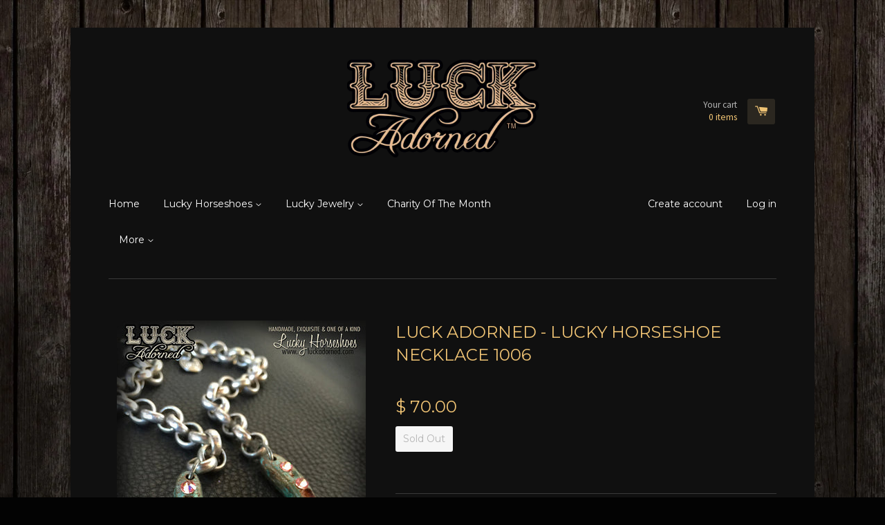

--- FILE ---
content_type: text/css
request_url: https://luckadorned.com/cdn/shop/t/2/assets/timber.scss.css?v=60713960838921180891699588846
body_size: 9460
content:
@font-face{font-family:icons;src:url(//luck-adorned.myshopify.com/cdn/shop/t/2/assets/icons.eot?v=175516932315942694621417257857);src:url(//luck-adorned.myshopify.com/cdn/shop/t/2/assets/icons.eot?v=175516932315942694621417257857#iefix) format("embedded-opentype"),url(//luck-adorned.myshopify.com/cdn/shop/t/2/assets/icons.woff?v=7196461740571090411417257858) format("woff"),url(//luck-adorned.myshopify.com/cdn/shop/t/2/assets/icons.ttf?v=53584307386787216841417257857) format("truetype"),url(//luck-adorned.myshopify.com/cdn/shop/t/2/assets/icons.svg?v=61922965838390795081417257857#timber-icons) format("svg");font-weight:400;font-style:normal}.clearfix{*zoom: 1}.clearfix:after{content:"";display:table;clear:both}*,input,:before,:after{-webkit-box-sizing:border-box;-moz-box-sizing:border-box;box-sizing:border-box}article,aside,details,figcaption,figure,footer,header,hgroup,main,nav,section,summary{display:block}audio,canvas,progress,video{display:inline-block;vertical-align:baseline}input[type=number]::-webkit-inner-spin-button,input[type=number]::-webkit-outer-spin-button{height:auto}input[type=search]::-webkit-search-cancel-button,input[type=search]::-webkit-search-decoration{-webkit-appearance:none}.grid,.grid--rev,.grid--full,.grid-uniform{*zoom: 1}.grid:after,.grid--rev:after,.grid--full:after,.grid-uniform:after{content:"";display:table;clear:both}.grid-item.clear{clear:both}.grid,.grid--rev,.grid--full,.grid-uniform{list-style:none;padding:0;margin:0 0 0 -30px}.grid-item{float:left;min-height:1px;padding-left:30px;vertical-align:top;width:100%;-webkit-box-sizing:border-box;-moz-box-sizing:border-box;box-sizing:border-box}.grid--rev{direction:rtl;text-align:left}.grid--rev>.grid-item{direction:ltr;text-align:left;float:right}.grid--full{margin-left:0}.grid--full>.grid-item{padding-left:0}.one-whole{width:100%}.one-half,.two-quarters,.three-sixths,.four-eighths,.five-tenths,.six-twelfths{width:50%}.one-third,.two-sixths,.four-twelfths{width:33.333%}.two-thirds,.four-sixths,.eight-twelfths{width:66.666%}.one-quarter,.two-eighths,.three-twelfths{width:25%}.three-quarters,.six-eighths,.nine-twelfths{width:75%}.one-fifth,.two-tenths{width:20%}.two-fifths,.four-tenths{width:40%}.three-fifths,.six-tenths{width:60%}.four-fifths,.eight-tenths{width:80%}.one-sixth,.two-twelfths{width:16.666%}.five-sixths,.ten-twelfths{width:83.333%}.one-eighth{width:12.5%}.three-eighths{width:37.5%}.five-eighths{width:62.5%}.seven-eighths{width:87.5%}.one-tenth{width:10%}.three-tenths{width:30%}.seven-tenths{width:70%}.nine-tenths{width:90%}.one-twelfth{width:8.333%}.five-twelfths{width:41.666%}.seven-twelfths{width:58.333%}.eleven-twelfths{width:91.666%}.show{display:block!important}.hide{display:none!important}.text-left{text-align:left!important}.text-right{text-align:right!important}.text-center{text-align:center!important}.left{float:left!important}.right{float:right!important}@media only screen and (max-width: 480px){.small--one-whole{width:100%}.small--one-half,.small--two-quarters,.small--three-sixths,.small--four-eighths,.small--five-tenths,.small--six-twelfths{width:50%}.small--one-third,.small--two-sixths,.small--four-twelfths{width:33.333%}.small--two-thirds,.small--four-sixths,.small--eight-twelfths{width:66.666%}.small--one-quarter,.small--two-eighths,.small--three-twelfths{width:25%}.small--three-quarters,.small--six-eighths,.small--nine-twelfths{width:75%}.small--one-fifth,.small--two-tenths{width:20%}.small--two-fifths,.small--four-tenths{width:40%}.small--three-fifths,.small--six-tenths{width:60%}.small--four-fifths,.small--eight-tenths{width:80%}.small--one-sixth,.small--two-twelfths{width:16.666%}.small--five-sixths,.small--ten-twelfths{width:83.333%}.small--one-eighth{width:12.5%}.small--three-eighths{width:37.5%}.small--five-eighths{width:62.5%}.small--seven-eighths{width:87.5%}.small--one-tenth{width:10%}.small--three-tenths{width:30%}.small--seven-tenths{width:70%}.small--nine-tenths{width:90%}.small--one-twelfth{width:8.333%}.small--five-twelfths{width:41.666%}.small--seven-twelfths{width:58.333%}.small--eleven-twelfths{width:91.666%}.small--show{display:block!important}.small--hide{display:none!important}.small--text-left{text-align:left!important}.small--text-right{text-align:right!important}.small--text-center{text-align:center!important}.small--left{float:left!important}.small--right{float:right!important}.grid-uniform .small--one-half:nth-child(odd),.grid-uniform .small--two-quarters:nth-child(odd),.grid-uniform .small--three-sixths:nth-child(odd),.grid-uniform .small--four-eighths:nth-child(odd),.grid-uniform .small--five-tenths:nth-child(odd),.grid-uniform .small--six-twelfths:nth-child(odd),.grid-uniform .small--one-third:nth-child(3n+1),.grid-uniform .small--two-sixths:nth-child(3n+1),.grid-uniform .small--four-twelfths:nth-child(3n+1),.grid-uniform .small--one-quarter:nth-child(4n+1),.grid-uniform .small--two-eighths:nth-child(4n+1),.grid-uniform .small--three-twelfths:nth-child(4n+1),.grid-uniform .small--one-fifth:nth-child(5n+1),.grid-uniform .small--two-tenths:nth-child(5n+1),.grid-uniform .small--one-sixth:nth-child(6n+1),.grid-uniform .small--two-twelfths:nth-child(6n+1),.grid-uniform .small--one-twelfth:nth-child(12n+1){clear:both}}@media only screen and (min-width: 481px) and (max-width: 768px){.medium--one-whole{width:100%}.medium--one-half,.medium--two-quarters,.medium--three-sixths,.medium--four-eighths,.medium--five-tenths,.medium--six-twelfths{width:50%}.medium--one-third,.medium--two-sixths,.medium--four-twelfths{width:33.333%}.medium--two-thirds,.medium--four-sixths,.medium--eight-twelfths{width:66.666%}.medium--one-quarter,.medium--two-eighths,.medium--three-twelfths{width:25%}.medium--three-quarters,.medium--six-eighths,.medium--nine-twelfths{width:75%}.medium--one-fifth,.medium--two-tenths{width:20%}.medium--two-fifths,.medium--four-tenths{width:40%}.medium--three-fifths,.medium--six-tenths{width:60%}.medium--four-fifths,.medium--eight-tenths{width:80%}.medium--one-sixth,.medium--two-twelfths{width:16.666%}.medium--five-sixths,.medium--ten-twelfths{width:83.333%}.medium--one-eighth{width:12.5%}.medium--three-eighths{width:37.5%}.medium--five-eighths{width:62.5%}.medium--seven-eighths{width:87.5%}.medium--one-tenth{width:10%}.medium--three-tenths{width:30%}.medium--seven-tenths{width:70%}.medium--nine-tenths{width:90%}.medium--one-twelfth{width:8.333%}.medium--five-twelfths{width:41.666%}.medium--seven-twelfths{width:58.333%}.medium--eleven-twelfths{width:91.666%}.medium--show{display:block!important}.medium--hide{display:none!important}.medium--text-left{text-align:left!important}.medium--text-right{text-align:right!important}.medium--text-center{text-align:center!important}.medium--left{float:left!important}.medium--right{float:right!important}.grid-uniform .medium--one-half:nth-child(odd),.grid-uniform .medium--two-quarters:nth-child(odd),.grid-uniform .medium--three-sixths:nth-child(odd),.grid-uniform .medium--four-eighths:nth-child(odd),.grid-uniform .medium--five-tenths:nth-child(odd),.grid-uniform .medium--six-twelfths:nth-child(odd),.grid-uniform .medium--one-third:nth-child(3n+1),.grid-uniform .medium--two-sixths:nth-child(3n+1),.grid-uniform .medium--four-twelfths:nth-child(3n+1),.grid-uniform .medium--one-quarter:nth-child(4n+1),.grid-uniform .medium--two-eighths:nth-child(4n+1),.grid-uniform .medium--three-twelfths:nth-child(4n+1),.grid-uniform .medium--one-fifth:nth-child(5n+1),.grid-uniform .medium--two-tenths:nth-child(5n+1),.grid-uniform .medium--one-sixth:nth-child(6n+1),.grid-uniform .medium--two-twelfths:nth-child(6n+1),.grid-uniform .medium--one-twelfth:nth-child(12n+1){clear:both}}@media only screen and (max-width: 768px){.medium-down--one-whole{width:100%}.medium-down--one-half,.medium-down--two-quarters,.medium-down--three-sixths,.medium-down--four-eighths,.medium-down--five-tenths,.medium-down--six-twelfths{width:50%}.medium-down--one-third,.medium-down--two-sixths,.medium-down--four-twelfths{width:33.333%}.medium-down--two-thirds,.medium-down--four-sixths,.medium-down--eight-twelfths{width:66.666%}.medium-down--one-quarter,.medium-down--two-eighths,.medium-down--three-twelfths{width:25%}.medium-down--three-quarters,.medium-down--six-eighths,.medium-down--nine-twelfths{width:75%}.medium-down--one-fifth,.medium-down--two-tenths{width:20%}.medium-down--two-fifths,.medium-down--four-tenths{width:40%}.medium-down--three-fifths,.medium-down--six-tenths{width:60%}.medium-down--four-fifths,.medium-down--eight-tenths{width:80%}.medium-down--one-sixth,.medium-down--two-twelfths{width:16.666%}.medium-down--five-sixths,.medium-down--ten-twelfths{width:83.333%}.medium-down--one-eighth{width:12.5%}.medium-down--three-eighths{width:37.5%}.medium-down--five-eighths{width:62.5%}.medium-down--seven-eighths{width:87.5%}.medium-down--one-tenth{width:10%}.medium-down--three-tenths{width:30%}.medium-down--seven-tenths{width:70%}.medium-down--nine-tenths{width:90%}.medium-down--one-twelfth{width:8.333%}.medium-down--five-twelfths{width:41.666%}.medium-down--seven-twelfths{width:58.333%}.medium-down--eleven-twelfths{width:91.666%}.medium-down--show{display:block!important}.medium-down--hide{display:none!important}.medium-down--text-left{text-align:left!important}.medium-down--text-right{text-align:right!important}.medium-down--text-center{text-align:center!important}.medium-down--left{float:left!important}.medium-down--right{float:right!important}.grid-uniform .medium-down--one-half:nth-child(odd),.grid-uniform .medium-down--two-quarters:nth-child(odd),.grid-uniform .medium-down--three-sixths:nth-child(odd),.grid-uniform .medium-down--four-eighths:nth-child(odd),.grid-uniform .medium-down--five-tenths:nth-child(odd),.grid-uniform .medium-down--six-twelfths:nth-child(odd),.grid-uniform .medium-down--one-third:nth-child(3n+1),.grid-uniform .medium-down--two-sixths:nth-child(3n+1),.grid-uniform .medium-down--four-twelfths:nth-child(3n+1),.grid-uniform .medium-down--one-quarter:nth-child(4n+1),.grid-uniform .medium-down--two-eighths:nth-child(4n+1),.grid-uniform .medium-down--three-twelfths:nth-child(4n+1),.grid-uniform .medium-down--one-fifth:nth-child(5n+1),.grid-uniform .medium-down--two-tenths:nth-child(5n+1),.grid-uniform .medium-down--one-sixth:nth-child(6n+1),.grid-uniform .medium-down--two-twelfths:nth-child(6n+1),.grid-uniform .medium-down--one-twelfth:nth-child(12n+1){clear:both}}@media only screen and (min-width: 769px){.large--one-whole{width:100%}.large--one-half,.large--two-quarters,.large--three-sixths,.large--four-eighths,.large--five-tenths,.large--six-twelfths{width:50%}.large--one-third,.large--two-sixths,.large--four-twelfths{width:33.333%}.large--two-thirds,.large--four-sixths,.large--eight-twelfths{width:66.666%}.large--one-quarter,.large--two-eighths,.large--three-twelfths{width:25%}.large--three-quarters,.large--six-eighths,.large--nine-twelfths{width:75%}.large--one-fifth,.large--two-tenths{width:20%}.large--two-fifths,.large--four-tenths{width:40%}.large--three-fifths,.large--six-tenths{width:60%}.large--four-fifths,.large--eight-tenths{width:80%}.large--one-sixth,.large--two-twelfths{width:16.666%}.large--five-sixths,.large--ten-twelfths{width:83.333%}.large--one-eighth{width:12.5%}.large--three-eighths{width:37.5%}.large--five-eighths{width:62.5%}.large--seven-eighths{width:87.5%}.large--one-tenth{width:10%}.large--three-tenths{width:30%}.large--seven-tenths{width:70%}.large--nine-tenths{width:90%}.large--one-twelfth{width:8.333%}.large--five-twelfths{width:41.666%}.large--seven-twelfths{width:58.333%}.large--eleven-twelfths{width:91.666%}.large--show{display:block!important}.large--hide{display:none!important}.large--text-left{text-align:left!important}.large--text-right{text-align:right!important}.large--text-center{text-align:center!important}.large--left{float:left!important}.large--right{float:right!important}.grid-uniform .large--one-half:nth-child(odd),.grid-uniform .large--two-quarters:nth-child(odd),.grid-uniform .large--three-sixths:nth-child(odd),.grid-uniform .large--four-eighths:nth-child(odd),.grid-uniform .large--five-tenths:nth-child(odd),.grid-uniform .large--six-twelfths:nth-child(odd),.grid-uniform .large--one-third:nth-child(3n+1),.grid-uniform .large--two-sixths:nth-child(3n+1),.grid-uniform .large--four-twelfths:nth-child(3n+1),.grid-uniform .large--one-quarter:nth-child(4n+1),.grid-uniform .large--two-eighths:nth-child(4n+1),.grid-uniform .large--three-twelfths:nth-child(4n+1),.grid-uniform .large--one-fifth:nth-child(5n+1),.grid-uniform .large--two-tenths:nth-child(5n+1),.grid-uniform .large--one-sixth:nth-child(6n+1),.grid-uniform .large--two-twelfths:nth-child(6n+1),.grid-uniform .large--one-twelfth:nth-child(12n+1){clear:both}}[class*=push--]{position:relative}.push--one-whole{left:100%}.push--one-half,.push--two-quarters,.push--three-sixths,.push--four-eighths,.push--five-tenths,.push--six-twelfths{left:50%}.push--one-third,.push--two-sixths,.push--four-twelfths{left:33.333%}.push--two-thirds,.push--four-sixths,.push--eight-twelfths{left:66.666%}.push--one-quarter,.push--two-eighths,.push--three-twelfths{left:25%}.push--three-quarters,.push--six-eighths,.push--nine-twelfths{left:75%}.push--one-fifth,.push--two-tenths{left:20%}.push--two-fifths,.push--four-tenths{left:40%}.push--three-fifths,.push--six-tenths{left:60%}.push--four-fifths,.push--eight-tenths{left:80%}.push--one-sixth,.push--two-twelfths{left:16.666%}.push--five-sixths,.push--ten-twelfths{left:83.333%}.push--one-eighth{left:12.5%}.push--three-eighths{left:37.5%}.push--five-eighths{left:62.5%}.push--seven-eighths{left:87.5%}.push--one-tenth{left:10%}.push--three-tenths{left:30%}.push--seven-tenths{left:70%}.push--nine-tenths{left:90%}.push--one-twelfth{left:8.333%}.push--five-twelfths{left:41.666%}.push--seven-twelfths{left:58.333%}.push--eleven-twelfths{left:91.666%}@media only screen and (min-width: 481px) and (max-width: 768px){.push--medium--one-whole{left:100%}.push--medium--one-half,.push--medium--two-quarters,.push--medium--three-sixths,.push--medium--four-eighths,.push--medium--five-tenths,.push--medium--six-twelfths{left:50%}.push--medium--one-third,.push--medium--two-sixths,.push--medium--four-twelfths{left:33.333%}.push--medium--two-thirds,.push--medium--four-sixths,.push--medium--eight-twelfths{left:66.666%}.push--medium--one-quarter,.push--medium--two-eighths,.push--medium--three-twelfths{left:25%}.push--medium--three-quarters,.push--medium--six-eighths,.push--medium--nine-twelfths{left:75%}.push--medium--one-fifth,.push--medium--two-tenths{left:20%}.push--medium--two-fifths,.push--medium--four-tenths{left:40%}.push--medium--three-fifths,.push--medium--six-tenths{left:60%}.push--medium--four-fifths,.push--medium--eight-tenths{left:80%}.push--medium--one-sixth,.push--medium--two-twelfths{left:16.666%}.push--medium--five-sixths,.push--medium--ten-twelfths{left:83.333%}.push--medium--one-eighth{left:12.5%}.push--medium--three-eighths{left:37.5%}.push--medium--five-eighths{left:62.5%}.push--medium--seven-eighths{left:87.5%}.push--medium--one-tenth{left:10%}.push--medium--three-tenths{left:30%}.push--medium--seven-tenths{left:70%}.push--medium--nine-tenths{left:90%}.push--medium--one-twelfth{left:8.333%}.push--medium--five-twelfths{left:41.666%}.push--medium--seven-twelfths{left:58.333%}.push--medium--eleven-twelfths{left:91.666%}}@media only screen and (max-width: 768px){.push--medium-down--one-whole{left:100%}.push--medium-down--one-half,.push--medium-down--two-quarters,.push--medium-down--three-sixths,.push--medium-down--four-eighths,.push--medium-down--five-tenths,.push--medium-down--six-twelfths{left:50%}.push--medium-down--one-third,.push--medium-down--two-sixths,.push--medium-down--four-twelfths{left:33.333%}.push--medium-down--two-thirds,.push--medium-down--four-sixths,.push--medium-down--eight-twelfths{left:66.666%}.push--medium-down--one-quarter,.push--medium-down--two-eighths,.push--medium-down--three-twelfths{left:25%}.push--medium-down--three-quarters,.push--medium-down--six-eighths,.push--medium-down--nine-twelfths{left:75%}.push--medium-down--one-fifth,.push--medium-down--two-tenths{left:20%}.push--medium-down--two-fifths,.push--medium-down--four-tenths{left:40%}.push--medium-down--three-fifths,.push--medium-down--six-tenths{left:60%}.push--medium-down--four-fifths,.push--medium-down--eight-tenths{left:80%}.push--medium-down--one-sixth,.push--medium-down--two-twelfths{left:16.666%}.push--medium-down--five-sixths,.push--medium-down--ten-twelfths{left:83.333%}.push--medium-down--one-eighth{left:12.5%}.push--medium-down--three-eighths{left:37.5%}.push--medium-down--five-eighths{left:62.5%}.push--medium-down--seven-eighths{left:87.5%}.push--medium-down--one-tenth{left:10%}.push--medium-down--three-tenths{left:30%}.push--medium-down--seven-tenths{left:70%}.push--medium-down--nine-tenths{left:90%}.push--medium-down--one-twelfth{left:8.333%}.push--medium-down--five-twelfths{left:41.666%}.push--medium-down--seven-twelfths{left:58.333%}.push--medium-down--eleven-twelfths{left:91.666%}}@media only screen and (min-width: 769px){.push--large--one-whole{left:100%}.push--large--one-half,.push--large--two-quarters,.push--large--three-sixths,.push--large--four-eighths,.push--large--five-tenths,.push--large--six-twelfths{left:50%}.push--large--one-third,.push--large--two-sixths,.push--large--four-twelfths{left:33.333%}.push--large--two-thirds,.push--large--four-sixths,.push--large--eight-twelfths{left:66.666%}.push--large--one-quarter,.push--large--two-eighths,.push--large--three-twelfths{left:25%}.push--large--three-quarters,.push--large--six-eighths,.push--large--nine-twelfths{left:75%}.push--large--one-fifth,.push--large--two-tenths{left:20%}.push--large--two-fifths,.push--large--four-tenths{left:40%}.push--large--three-fifths,.push--large--six-tenths{left:60%}.push--large--four-fifths,.push--large--eight-tenths{left:80%}.push--large--one-sixth,.push--large--two-twelfths{left:16.666%}.push--large--five-sixths,.push--large--ten-twelfths{left:83.333%}.push--large--one-eighth{left:12.5%}.push--large--three-eighths{left:37.5%}.push--large--five-eighths{left:62.5%}.push--large--seven-eighths{left:87.5%}.push--large--one-tenth{left:10%}.push--large--three-tenths{left:30%}.push--large--seven-tenths{left:70%}.push--large--nine-tenths{left:90%}.push--large--one-twelfth{left:8.333%}.push--large--five-twelfths{left:41.666%}.push--large--seven-twelfths{left:58.333%}.push--large--eleven-twelfths{left:91.666%}}html,body{padding:0;margin:0;background-color:#030303}body{background-image:url(//luck-adorned.myshopify.com/cdn/shop/t/2/assets/bg-oak.jpg?v=56455139402785644921417257857);background-repeat:no-repeat;background-position:center top;background-size:100% auto}.header-gap{height:40px}.wrapper{*zoom: 1;max-width:1076px;margin:0 auto;padding:0 25px}.wrapper:after{content:"";display:table;clear:both}@media screen and (min-width: 480px){.wrapper{padding:0 55px}}.main-content{display:block;margin-top:15px}.site-wrapper{background-color:#101010}.left{float:left}.right{float:right}.text-center{text-align:center}.text-right{text-align:right}.hidden{display:none}.display-table{display:table;table-layout:fixed;width:100%}.display-table-cell{display:table-cell;vertical-align:middle;float:none}@media screen and (min-width: 769px){.large--display-table{display:table;table-layout:fixed;width:100%}.large--display-table-cell{display:table-cell;vertical-align:middle;float:none}}body,input,textarea,button,select{font-size:16px;line-height:1.6;font-family:Source Sans Pro,HelveticaNeue,Helvetica Neue,sans-serif;color:#b3b3b3;font-weight:300;-webkit-font-smoothing:antialiased;-webkit-text-size-adjust:100%}input,textarea,button,select{font-size:14px}h1,.h1,h2,.h2,h3,.h3,h4,.h4,h5,.h5,h6,.h6{font-family:Montserrat,HelveticaNeue,Helvetica Neue,sans-serif;font-weight:400;margin:0 0 .5em;line-height:1.4;text-transform:uppercase}h1 a,.h1 a,h2 a,.h2 a,h3 a,.h3 a,h4 a,.h4 a,h5 a,.h5 a,h6 a,.h6 a{font-weight:inherit}h1,.h1{font-size:2em;color:#efc374}h2,.h2{font-size:1.5em;color:#efc374}h3,.h3{font-size:1em;color:#efc374}h4,.h4{font-size:1.125em;color:#fff}h5,.h5{font-size:1em;color:#fff}h6,.h6{font-size:.875em;color:#fff}p{margin:0 0 15px}p img{margin:0}em{font-style:italic}b,strong{font-weight:700}small{font-size:80%}sup,sub{position:relative;font-size:60%;vertical-align:baseline}sup{top:-.5em}sub{bottom:-.5em}.color-secondary{color:#fff}blockquote{font-size:1.125em;line-height:1.45;font-style:italic;margin:0 0 30px;padding:15px 30px;color:#efc374}blockquote p{margin-bottom:0}blockquote p+cite{margin-top:15px}blockquote cite{display:block;font-size:.75em}blockquote cite:before{content:"\2014  "}code,pre{background-color:#faf7f5;font-family:Consolas,monospace;font-size:1em;border:0 none;padding:0 2px;color:#51ab62}pre{overflow:auto;padding:.5em;margin:0 0 1em}hr{clear:both;border-top:solid #393939;border-width:1px 0 0;margin:30px 0;height:0}hr.hr--small{margin:15px 0}hr.hr--header{margin:15px 0 30px}.rte hr{margin:20px 0}hr.hr--clear{border-top-color:transparent}@media screen and (min-width: 769px){hr{margin:60px 0}hr.hr--small{margin:30px 0}hr.hr--header{margin:30px 0 60px}}.section-header{margin-bottom:30px}@media screen and (min-width: 769px){.section-header{margin-bottom:60px}}.section-header .form-horizontal{margin-top:30px}.breadcrumb+.section-header{margin-top:-15px}.search-bar__header .search-bar{max-width:350px;margin:0 auto}.search-bar__header .icon-search{width:18px}.section-header--title{margin-bottom:0}.section-header .search-bar{padding-top:30px;margin-bottom:60px}.section-header--description{color:#fff}@media screen and (min-width: 769px){.section-header{display:table;width:100%}.section-header--description{max-width:70%;margin:0 auto}.section-header--title+.section-header--description{padding-top:30px}.section-header--left{display:table-cell;vertical-align:middle;margin-bottom:0}.section-header--left h1,.section-header--left .h1,.section-header--left h2,.section-header--left .h2,.section-header--left h3,.section-header--left .h3,.section-header--left h4,.section-header--left .h4{margin-bottom:0}.section-header--right{display:table-cell;vertical-align:middle;text-align:right;width:325px}}@media screen and (min-width: 769px) and (max-width: 768px){.section-header--right{margin-bottom:30px}}@media screen and (max-width: 768px){.section-header--right{margin-top:-.4em}}.section-header--right .form-horizontal{display:inline-block;vertical-align:middle}@media screen and (min-width: 481px){.section-header--right label+select{margin-left:15px}}.rte{margin-bottom:15px}.rte h1,.rte .h1,.rte h2,.rte .h2,.rte h3,.rte .h3,.rte h4,.rte .h4,.rte h5,.rte .h5,.rte h6,.rte .h6{margin-top:2em}.rte h1:first-child,.rte .h1:first-child,.rte h2:first-child,.rte .h2:first-child,.rte h3:first-child,.rte .h3:first-child,.rte h4:first-child,.rte .h4:first-child,.rte h5:first-child,.rte .h5:first-child,.rte h6:first-child,.rte .h6:first-child{margin-top:0}.rte>div{margin-bottom:15px}.rte ul,.rte ol{margin-left:35px}.rte li{margin-bottom:.4em}a{color:#fff;text-decoration:none;background:transparent;-webkit-transition:color .1s ease-in-out;-moz-transition:color .1s ease-in-out;-ms-transition:color .1s ease-in-out;-o-transition:color .1s ease-in-out;transition:color .1s ease-in-out}a:hover,a:focus{color:#efc374}button{overflow:visible}button[disabled],html input[disabled]{cursor:default}.btn,.btn-secondary,.tag,.js--qty-adjuster,.ajaxifyCart--qty-adjuster,input.btn-secondary,input.tag,input.js--qty-adjuster,input.ajaxifyCart--qty-adjuster,input[type=submit]{display:inline-block;padding:8px 10px;margin:0;line-height:1.42;font-weight:700;text-decoration:none;text-align:center;vertical-align:middle;white-space:nowrap;cursor:pointer;border:1px solid transparent;-webkit-user-select:none;-moz-user-select:none;-ms-user-select:none;-o-user-select:none;user-select:none;-webkit-appearance:none;-moz-appearance:none;border-radius:3px;font-family:Montserrat,HelveticaNeue,Helvetica Neue,sans-serif;font-weight:400;font-size:14px;-webkit-transition:background-color .1s ease-in-out;-moz-transition:background-color .1s ease-in-out;-ms-transition:background-color .1s ease-in-out;-o-transition:background-color .1s ease-in-out;transition:background-color .1s ease-in-out;background-color:#b54e25;color:#fff}.btn.btn--small,.btn--small.btn-secondary,.btn--small.tag,.btn--small.js--qty-adjuster,.btn--small.ajaxifyCart--qty-adjuster,input.btn--small[type=submit]{padding:4px 5px;font-size:.75em}.btn.btn--full,.btn--full.btn-secondary,.btn--full.tag,.btn--full.js--qty-adjuster,.btn--full.ajaxifyCart--qty-adjuster,input.btn--full[type=submit]{width:100%}.btn:hover,.btn-secondary:hover,.tag:hover,.js--qty-adjuster:hover,.ajaxifyCart--qty-adjuster:hover,input[type=submit]:hover{background-color:#8b3c1c}.btn:active,.btn-secondary:active,.tag:active,.js--qty-adjuster:active,.ajaxifyCart--qty-adjuster:active,input[type=submit]:active,.btn:focus,.btn-secondary:focus,.tag:focus,.js--qty-adjuster:focus,.ajaxifyCart--qty-adjuster:focus,input[type=submit]:focus{background-color:#602a14}.btn[disabled],[disabled].btn-secondary,[disabled].tag,[disabled].js--qty-adjuster,[disabled].ajaxifyCart--qty-adjuster,input[disabled][type=submit],.btn.disabled,.disabled.btn-secondary,.disabled.tag,.disabled.js--qty-adjuster,.disabled.ajaxifyCart--qty-adjuster,input.disabled[type=submit]{cursor:default;color:#b6b6b6;background-color:#f6f6f6}.btn-secondary,.tag,.js--qty-adjuster,.ajaxifyCart--qty-adjuster,input.btn-secondary,input.tag,input.js--qty-adjuster,input.ajaxifyCart--qty-adjuster{background-color:#2b2720;color:#efc374}.btn-secondary:hover,.tag:hover,.js--qty-adjuster:hover,.ajaxifyCart--qty-adjuster:hover,input.btn-secondary:hover,input.tag:hover,input.js--qty-adjuster:hover,input.ajaxifyCart--qty-adjuster:hover{background-color:#0e0c0a}.btn-secondary:active,.tag:active,.js--qty-adjuster:active,.ajaxifyCart--qty-adjuster:active,.btn-secondary:focus,.tag:focus,.js--qty-adjuster:focus,.ajaxifyCart--qty-adjuster:focus,input.btn-secondary:active,input.tag:active,input.js--qty-adjuster:active,input.ajaxifyCart--qty-adjuster:active,input.btn-secondary:focus,input.tag:focus,input.js--qty-adjuster:focus,input.ajaxifyCart--qty-adjuster:focus{background-color:#000}.text-link{display:inline;border:0 none;background:none;padding:0;margin:0}ul,ol{margin:0 0 30px;padding:0}ul{list-style:none outside}ol{list-style:decimal}ul ul,ul ol,ol ol,ol ul{margin:4px 0 5px 20px}li{margin-bottom:.25em}ol,ul.square,ul.disc,.rte ul{margin-left:20px}ul.square{list-style:square outside}ul.disc,.rte ul{list-style:disc outside}ol.alpha{list-style:lower-alpha outside}.inline-list li{display:inline-block;margin-bottom:0}table{border-collapse:collapse;border-spacing:0;border:0 none;width:100%}table.full{width:100%;margin-bottom:1em}.table-wrap{max-width:100%;overflow:auto;-webkit-overflow-scrolling:touch}th{font-weight:700;font-size:.85em}th,td{text-align:left;padding:15px;border:0 none;border-bottom:1px solid #393939}.media,.media-flex{overflow:hidden;_overflow:visible;zoom:1}.media-img{float:left;margin-right:30px}.media-img-right{float:right;margin-left:30px}.media-img img,.media-img-right img{display:block}img{border:0 none}svg:not(:root){overflow:hidden}img.auto,.grid-item img,.grid-item iframe{max-width:100%}.video-wrapper{position:relative;overflow:hidden;max-width:100%;padding-bottom:56.25%;height:0;height:auto}.video-wrapper iframe{position:absolute;top:0;left:0;width:100%;height:100%}form{margin-bottom:30px}:-webkit-input-placeholder{color:#b3b3b3ad}::-webkit-input-placeholder{color:#b3b3b3ad}:-moz-placeholder{color:#b3b3b3ad}::-moz-placeholder{color:#b3b3b3ad}:-ms-input-placeholder{color:#b3b3b3ad}::-ms-input-placeholder{color:#b3b3b3ad}button,input[type=text],input[type=search],input[type=password],input[type=email],input[type=file],input[type=number],input[type=tel],input[type=submit],textarea{-webkit-appearance:none;-moz-appearance:none}input,textarea,select,fieldset{border-radius:3px;max-width:100%}input.input-full,textarea.input-full,select.input-full,fieldset.input-full{width:100%}input,select,textarea{padding:8px 10px;line-height:1.42}fieldset{border:1px solid #393939;padding:15px 0}legend{border:0;padding:0}optgroup{font-weight:700}input{display:inline-block;width:auto}button,input[type=submit]{cursor:pointer}input[type=text],input[type=search],input[type=password],input[type=email],input[type=file],input[type=number],input[type=tel],textarea,select{border:1px solid #393939;width:100%;max-width:100%;display:block;margin:0 0 1em;background-color:#101010}input[type=text]:focus,input[type=search]:focus,input[type=password]:focus,input[type=email]:focus,input[type=file]:focus,input[type=number]:focus,input[type=tel]:focus,textarea:focus,select:focus{border:1px solid #202020}input[type=text][disabled],input[type=text].disabled,input[type=search][disabled],input[type=search].disabled,input[type=password][disabled],input[type=password].disabled,input[type=email][disabled],input[type=email].disabled,input[type=file][disabled],input[type=file].disabled,input[type=number][disabled],input[type=number].disabled,input[type=tel][disabled],input[type=tel].disabled,textarea[disabled],textarea.disabled,select[disabled],select.disabled{cursor:default;background-color:#f6f6f6;border-color:#b6b6b6}textarea{min-height:100px}input[type=checkbox],input[type=radio]{display:inline;margin:0;padding:0}select{-webkit-appearance:none;-moz-appearance:none;appearance:none;background-position:right center;background-image:url(//luck-adorned.myshopify.com/cdn/shop/t/2/assets/ico-select.svg?v=111598293660447913251417257859);background-repeat:no-repeat;background-position:right 10px center;background-color:transparent;padding-right:28px;text-indent:.01px;text-overflow:"";cursor:pointer}.ie9 select,.lt-ie9 select{padding-right:10px;background-image:none}select::-ms-expand{display:none}label,legend{display:block;margin-bottom:4px;font-weight:400}label.inline,legend.inline{display:inline}.form-horizontal label.hidden-label,label.hidden-label,.form-horizontal legend.hidden-label,legend.hidden-label{height:0;width:0;margin-bottom:0;overflow:hidden}.ie9 .form-horizontal label.hidden-label,.lt-ie9 .form-horizontal label.hidden-label,.ie9 label.hidden-label,.lt-ie9 label.hidden-label,.ie9 .form-horizontal legend.hidden-label,.lt-ie9 .form-horizontal legend.hidden-label,.ie9 legend.hidden-label,.lt-ie9 legend.hidden-label{height:auto;margin-bottom:2px;overflow:visible}input[type=checkbox]+label,input[type=radio]+label{font-weight:400}label[for]{cursor:pointer}.label-hint{color:#999}form.form-horizontal,.form-horizontal{margin-bottom:0}form.form-horizontal input[type=text],form.form-horizontal input[type=search],form.form-horizontal input[type=password],form.form-horizontal input[type=email],form.form-horizontal input[type=file],form.form-horizontal input[type=number],form.form-horizontal input[type=tel],form.form-horizontal textarea,form.form-horizontal select,form.form-horizontal label,.form-horizontal input[type=text],.form-horizontal input[type=search],.form-horizontal input[type=password],.form-horizontal input[type=email],.form-horizontal input[type=file],.form-horizontal input[type=number],.form-horizontal input[type=tel],.form-horizontal textarea,.form-horizontal select,.form-horizontal label{display:inline-block;margin-bottom:0;width:auto}form.form-horizontal label+select,.form-horizontal label+select{margin-left:10px}input[type=text].error,input[type=search].error,input[type=password].error,input[type=email].error,input[type=file].error,input[type=number].error,input[type=tel].error,textarea.error{border-color:#ac0808;background-color:#fdd0d0;color:#ac0808}label.error{color:#ac0808}.input-group{position:relative;display:table;border-collapse:separate}.input-group input::-moz-focus-inner{border:0;padding:0;margin-top:-1px;margin-bottom:-1px}.input-group-field,.input-group-btn{display:table-cell;vertical-align:middle;margin:0}.input-group .btn,.input-group .btn-secondary,.input-group .tag,.input-group .js--qty-adjuster,.input-group .ajaxifyCart--qty-adjuster,.input-group input[type=submit],.input-group .input-group-field{height:37px}.input-group .input-group-field{width:100%;margin-bottom:0}.input-group-btn{position:relative;white-space:nowrap;width:1%;padding:0 0 0 10px}.icon-fallback-text .icon{display:none}.supports-fontface .icon-fallback-text .icon{display:inline-block}.supports-fontface .icon-fallback-text .fallback-text{clip:rect(0 0 0 0);overflow:hidden;position:absolute;height:1px;width:1px}.icon:before{display:none}.supports-fontface .icon:before{display:inline;font-family:icons;text-decoration:none;speak:none;font-style:normal;font-weight:400;font-variant:normal;text-transform:none;line-height:1;-webkit-font-smoothing:antialiased;-moz-osx-font-smoothing:grayscale}.icon-american_express:before{content:"A"}.icon-arrow-down:before{content:"a"}.icon-arrow-right:before{content:"b"}.icon-bitcoin:before{content:"B"}.icon-cart:before{content:"\e601"}.icon-cirrus:before{content:"C"}.icon-diners_club:before{content:"c"}.icon-discover:before{content:"D"}.icon-dk:before{content:"d"}.icon-facebook:before{content:"f"}.icon-fancy:before{content:"F"}.icon-google:before{content:"g"}.icon-google_wallet:before{content:"G"}.icon-instagram:before{content:"i"}.icon-interac:before{content:"I"}.icon-jcb:before{content:"J"}.icon-maestro:before{content:"m"}.icon-master:before{content:"M"}.icon-paypal:before{content:"P"}.icon-pinterest:before{content:"p"}.icon-rss:before{content:"\e600"}.icon-search:before{content:"s"}.icon-stripe:before{content:"S"}.icon-tumblr:before{content:"t"}.icon-twitter:before{content:"T"}.icon-vimeo:before{content:"v"}.icon-visa:before{content:"V"}.icon-x:before{content:"x"}.icon-youtube:before{content:"y"}.payment-icons{-webkit-user-select:none;-moz-user-select:none;-ms-user-select:none;-o-user-select:none;user-select:none;display:inline-block;vertical-align:top;margin:0;cursor:default}.payment-icons li{display:inline-block;margin:0 7.5px 7.5px;color:#b3b3b3;cursor:default}.payment-icons .icon{font-size:30px;line-height:30px}.payment-icons .fallback-text{text-transform:capitalize}.social-icons{margin-top:12px}.social-icons li{margin:0 10px 10px;vertical-align:middle}@media screen and (min-width: 481px){.social-icons li{margin-left:0}}.social-icons li .icon{font-size:20px;line-height:20px;width:34px;height:34px;text-align:center;background-color:#b3b3b3;padding:6px;border-radius:50px;-webkit-transition:opacity .1s;-moz-transition:opacity .1s;-ms-transition:opacity .1s;-o-transition:opacity .1s;transition:opacity .1s}.social-icons li a{color:#101010}.social-icons li a:hover .icon{opacity:.75}.social-sharing{font-family:HelveticaNeue,Helvetica Neue,Helvetica,Arial,sans-serif;padding-top:15px}.social-sharing a{display:inline-block;color:#fff;border-radius:2px;margin:0 10px 10px 0;height:22px;line-height:22px;text-decoration:none;font-weight:400}.social-sharing a:hover{color:#fff}.social-sharing span{display:inline-block;vertical-align:top;height:22px;line-height:22px;font-size:12px}.social-sharing .icon{padding:0 5px 0 10px}.social-sharing .icon:before{line-height:22px}.social-sharing.is-large a{height:44px;line-height:44px}.social-sharing.is-large a span{height:44px;line-height:44px;font-size:18px}.social-sharing.is-large a .icon{padding:0 10px 0 18px}.social-sharing.is-large a .icon:before{line-height:44px}.share-title{font-weight:900;font-size:12px;padding-right:10px}.is-large .share-title{padding-right:16px}.share-facebook{background-color:#3b5998}.share-facebook:hover{background-color:#2d4373}.share-twitter{background-color:#00aced}.share-twitter:hover{background-color:#0087ba}.share-pinterest{background-color:#cb2027}.share-pinterest:hover{background-color:#9f191f}.share-fancy{background-color:#4999dc}.share-fancy:hover{background-color:#2780cb}.share-google{background-color:#dd4b39}.share-google:hover{background-color:#c23321}.share-count{position:relative;background-color:#fff;padding:0 8px;margin-right:-2px;font-size:14px;line-height:20px;color:#333;border-radius:0 2px 2px 0;border:1px solid #ececec;opacity:0;-webkit-transition:opacity .2s ease-in;-moz-transition:opacity .2s ease-in;-ms-transition:opacity .2s ease-in;-o-transition:opacity .2s ease-in;transition:opacity .2s ease-in}.share-count.is-loaded{opacity:1}.share-count:before,.share-count:after{content:"";display:block;position:absolute;top:50%;margin-top:-6px;width:0;height:0;border-top:6px solid transparent;border-bottom:6px solid transparent;border-right:6px solid}.share-count:before{left:-6px;border-right-color:#ececec}.share-count:after{left:-5px;border-right-color:#fff}a:hover .share-count{background-color:#f5f5f5}a:hover .share-count:after{border-right-color:#f5f5f5}.is-large .share-count{font-size:18px;padding:0 14px}.social-sharing.is-clean a{background-color:#fff;border:1px solid #ececec;color:#333;height:30px;line-height:30px}.social-sharing.is-clean a span{height:30px;line-height:30px;font-size:13px}.social-sharing.is-clean a:hover{background-color:#f9f9f9}.social-sharing.is-clean a:hover .share-count{background-color:#fff}.social-sharing.is-clean a:hover .share-count:after{border-right-color:#fff}.social-sharing.is-clean a .share-title{font-weight:400}.social-sharing.is-clean .share-count{top:-1px}.social-sharing.is-clean .icon-facebook{color:#3b5998}.social-sharing.is-clean .icon-twitter{color:#00aced}.social-sharing.is-clean .icon-pinterest{color:#cb2027}.social-sharing.is-clean .icon-fancy{color:#4999dc}.social-sharing.is-clean .icon-google{color:#dd4b39}.pagination{margin-bottom:30px}.pagination-custom{display:inline-block;padding-left:0;margin:0;font-weight:700}.pagination-custom .btn,.pagination-custom .btn-secondary,.pagination-custom .tag,.pagination-custom .js--qty-adjuster,.pagination-custom .ajaxifyCart--qty-adjuster,.pagination-custom input[type=submit]{padding:8px 10px}.pagination-custom>li{display:inline}.pagination-custom>li>a,.pagination-custom>li>span{display:inline-block;padding:5px 15px;text-decoration:none}.pagination-custom>li:first-child>a,.pagination-custom>li:first-child>span{margin-left:0}.pagination-custom>.active>a,.pagination-custom>.active>span,.pagination-custom>.active>a:hover,.pagination-custom>.active>span:hover,.pagination-custom>.active>a:focus,.pagination-custom>.active>span:focus{z-index:2;color:#b3b3b3;cursor:default}.pagination-custom>.disabled>span,.pagination-custom>.disabled>a,.pagination-custom>.disabled>a:hover,.pagination-custom>.disabled>a:focus{color:#999;cursor:not-allowed}.pagination-custom-lg>li>a,.pagination-custom-lg>li>span{padding:10px 16px;font-size:18px}.pagination-custom-sm>li>a,.pagination-custom-sm>li>span{padding:5px 10px;font-size:.75em}.site-header{padding:15px 0}@media screen and (min-width: 769px){.site-header{padding:45px 0 30px}.site-header .grid,.site-header .grid--rev,.site-header .grid--full{display:table;width:100%}.site-header .grid>.grid-item,.site-header .grid--rev>.grid-item,.site-header .grid--full>.grid-item{float:none;display:table-cell;vertical-align:middle}}.site-header .search-bar{max-width:250px;float:right}.site-header__module{display:inline-block;vertical-align:middle;margin:0 7.5px 15px}@media screen and (min-width: 769px){.site-header__module{display:block;float:right;clear:right;margin:0}.site-header__module+.site-header__module{margin-top:15px}}.header-logo{display:inline-block;margin:0;max-width:350px}.header-logo a,.header-logo img{display:inline-block}@media screen and (max-width: 768px){.header-logo{margin:0 0 15px}.header-logo img{max-height:100px}}.search-bar{max-width:100%;margin-bottom:0}@media screen and (max-width: 768px){.search-bar{margin:0 auto}}.header-cart{*zoom: 1;font-size:.85em;text-align:center}.header-cart:after{content:"";display:table;clear:both}.header-cart .icon-cart{display:block;float:right;margin-left:15px}.header-cart--text{display:inline-block;text-align:right;line-height:1.5}.header-cart--label{display:block;color:#b3b3b3;line-height:1.3}.header-cart--count{display:block;color:#efc374}.nav-bar ul,.nav-bar li{margin:0}@media screen and (min-width: 769px){.sticky-nav .nav-bar{position:fixed;z-index:999999;top:0;left:50%;width:100%;max-width:1076px;margin-left:-538px;background-color:#101010;padding:0 55px;-webkit-transform:translate3d(0,-3px,0);-moz-transform:translate3d(0,-3px,0);-ms-transform:translate3d(0,-3px,0);-o-transform:translate3d(0,-3px,0);transform:translate3d(0,-3px,0)}}.sticky-only{display:none!important}.sticky-nav .sticky-only{display:inline-block!important}.sticky-nav .sticky-hide{display:none!important}.site-nav{cursor:default;font-family:Montserrat,HelveticaNeue,Helvetica Neue,sans-serif;font-weight:400;font-size:14px}.site-nav li{display:block}.site-nav>li{position:relative;display:inline-block}.site-nav>li:first-child>a{padding-left:0}.site-nav>li:last-child>a{padding-right:0}.site-nav a{display:block;padding:15px;white-space:nowrap}@media screen and (max-width: 768px){.site-nav{margin:0 auto;text-align:center}}.site-nav--active>a{color:#efc374}.logged-in a{display:inline-block;padding-left:0}.site-nav--has-dropdown .icon-arrow-down{font-size:10px}.site-nav--has-dropdown .site-nav--has-dropdown .icon-arrow-down{display:none}.site-nav--dropdown{display:block;position:absolute;top:100%;left:0;text-align:left;border:1px solid #393939;background-color:#202020;opacity:0;overflow:hidden;visibility:hidden;z-index:15;-webkit-transform:translate3d(0,-3px,0);-moz-transform:translate3d(0,-3px,0);-ms-transform:translate3d(0,-3px,0);-o-transform:translate3d(0,-3px,0);transform:translate3d(0,-3px,0);-webkit-transition:all .15s;-moz-transition:all .15s;-ms-transition:all .15s;-o-transition:all .15s;transition:all .15s}.no-touch .site-nav--has-dropdown:hover .site-nav--dropdown,.site-nav--has-dropdown.nav-hover .site-nav--dropdown,.nav-focus+.site-nav--dropdown{opacity:1;box-shadow:0 5px 40px #0000000d;visibility:visible;transform:translateZ(0);-webkit-transition:all 90ms;-moz-transition:all 90ms;-ms-transition:all 90ms;-o-transition:all 90ms;transition:all 90ms}.site-nav--dropdown a{color:#efc374;text-transform:none;padding:10px 15px}.site-nav--dropdown a:hover,.site-nav--dropdown a:active,.site-nav--dropdown a:focus{color:#eaaf46}.site-nav--dropdown a:focus{background-color:#131313}@media screen and (max-width: 768px){#moreMenu .site-nav--dropdown{left:auto;right:0}}.nav-search{position:relative;padding:7px 0}@media screen and (max-width: 768px){.nav-search{padding:0 0 15px;margin:0 auto;text-align:center}}.nav-search .input-group,.nav-search .input-group-field{margin-bottom:0}.site-footer{padding:15px 0}@media screen and (min-width: 769px){.site-footer{padding:30px 0}}.site-footer .search-bar{margin:0 auto 30px;max-width:350px}.site-footer--linklist li{margin-bottom:0}@media screen and (max-width: 768px){.site-footer--bucket{margin-bottom:30px}}.sold-out .product-grid-image,.on-sale .product-grid-image{position:relative}.sold-out .product-grid-image img,.on-sale .product-grid-image img{opacity:.7}.badge{display:none;position:absolute;top:15px;right:15px;text-align:center;z-index:5}.badge-label{display:inline-block;margin:0 auto;padding:10px;font-size:13px;font-family:Montserrat,HelveticaNeue,Helvetica Neue,sans-serif;font-weight:400;background-color:#b54e25;color:#fff;border-radius:3px}.sold-out .badge-label{color:#efc374;background-color:#2b2720}.sold-out .badge--sold-out,.on-sale .badge--sale{display:block}.product-grid,.collection-grid{margin-bottom:-30px}.product-grid-item{display:block;margin-bottom:30px;color:#efc374}.product-grid-item:hover{color:#fff}.product-grid-item:hover img{opacity:.85}.product-grid-image{display:table;table-layout:fixed;width:100%;max-width:100%;min-width:100%;margin:0 auto 15px}.product-grid-image img{display:block;margin:0 auto;-webkit-transition:opacity .1s ease-in-out;-moz-transition:opacity .1s ease-in-out;-ms-transition:opacity .1s ease-in-out;-o-transition:opacity .1s ease-in-out;transition:opacity .1s ease-in-out}.product-grid-image--centered{display:table-cell;vertical-align:middle}.featured-box{position:relative;display:block;text-align:center;margin-bottom:30px}.featured-box img{-webkit-transition:opacity .1s ease-in-out;-moz-transition:opacity .1s ease-in-out;-ms-transition:opacity .1s ease-in-out;-o-transition:opacity .1s ease-in-out;transition:opacity .1s ease-in-out;-webkit-backface-visibility:hidden;-moz-backface-visibility:hidden;-ms-backface-visibility:hidden;-o-backface-visibility:hidden;backface-visibility:hidden}.featured-box:hover img{opacity:.85}.featured-box--image{margin-bottom:15px}.featured-box--image img{display:block;width:100%}.featured-box--title,.featured-box--description{position:relative;z-index:10}.featured-box--description{color:#b3b3b3;max-width:80%;margin:0 auto 15px;-webkit-transition:color .1s ease-in-out;-moz-transition:color .1s ease-in-out;-ms-transition:color .1s ease-in-out;-o-transition:color .1s ease-in-out;transition:color .1s ease-in-out}.featured-box:hover .featured-box--description{color:#fff}.collection-sorting{text-align:center;margin-bottom:30px}@media screen and (min-width: 769px){.collection-sorting{text-align:left}}@media screen and (max-width: 768px){.collection-sorting .form-horizontal{margin-bottom:15px}}.active-filter{font-weight:700}.breadcrumb{margin-bottom:30px;text-align:center}.breadcrumb .icon-arrow-right{position:relative;top:2px;color:#393939;margin:0;padding:0}.breadcrumb a,.breadcrumb span{display:inline-block;padding:10px 4px 10px 0;margin-right:4px}.breadcrumb a:first-child,.breadcrumb span:first-child{padding-left:0}.product-options{padding:15px 0}.product-variants{display:none}.no-js .product-variants{display:block}.selector-wrapper{display:inline-block;margin-right:30px}.lt-ie9 .selector-wrapper{display:block;max-width:50%}.quantity-selector{margin-bottom:15px}.product-photo-container{margin-bottom:30px}.product-photo-container a,.product-photo-container img,.product-photo-thumbs a,.product-photo-thumbs img{display:block;margin:0 auto}.product-photo-container li,.product-photo-thumbs li{margin-bottom:30px}.variant-quantity{display:none;position:relative;top:2px;line-height:34px;padding:2px 15px}.compare-price{color:#b3b3b3;text-decoration:line-through}@media screen and (min-width: 769px){.template-blog .grid-item .rte img[src*="1024x1024"],.template-blog .grid-item .rte img[src*="2048x2048"],.template-article .grid-item .rte img[src*="1024x1024"],.template-article .grid-item .rte img[src*="2048x2048"]{display:block;margin:0 auto 30px;max-width:110%;position:relative;left:-5%}}.blog-meta{margin-bottom:30px}.blog-meta a{color:#b3b3b3}.blog-meta a:hover,.blog-meta a:active{color:#efc374}.meta-spacer{padding:0 6px}.comment{margin-bottom:30px}.comment+.comment{border-top:1px solid #393939;padding-top:30px}.tag{font-family:Source Sans Pro,HelveticaNeue,Helvetica Neue,sans-serif;padding:0;margin:20px 4px 0}.tag a{display:block;padding:4px 8px}.tag.tag--active,.tag.tag--active:hover{background-color:transparent;color:#efc374;cursor:pointer}.note,.errors{border-radius:3px;padding:15px;margin-bottom:15px;border:1px solid transparent;text-align:left}.note ul,.note ol,.errors ul,.errors ol{margin-top:0;margin-bottom:0}.note li:last-child,.errors li:last-child{margin-bottom:0}.note p,.errors p{margin-bottom:0}.note{border-color:#393939}.errors ul{list-style:disc outside;margin-left:20px}.form-success{color:#117528;background-color:#d8f9e0;border-color:#117528}.form-error,.errors{color:#ac0808;background-color:#fdd0d0;border-color:#ac0808}.form-error a,.errors a{color:#ac0808;text-decoration:underline}.form-error a:hover,.errors a:hover{text-decoration:none}@media screen and (min-width: 769px){.template-cart .cart-wrapper{max-width:75%;margin:0 auto}}.cart-row{position:relative;margin-top:30px;padding-top:30px;border-top:1px solid #393939}.cart-row:first-child{margin-top:0}.cart-row:first-child{padding-top:0;border-top:0 none}.cart-row .js-qty{margin:0}@media screen and (min-width: 769px){.cart-row--table-large{display:table;table-layout:fixed;width:100%}.cart-row--table-large .grid-item{display:table-cell;vertical-align:middle;float:none}}.cart-image,.cart-image img{display:block}.cart-subtotal{margin:0 0 0 10px;display:inline}.cart-mini-labels{display:block;margin:10px 0;font-size:.75em}@media screen and (min-width: 769px){.cart-mini-labels{display:none}}.cart__note-add.is-hidden,.cart__note{display:none}.cart__note.is-active{display:block}.ajaxify-drawer{background-color:#101010}.ajaxify-drawer,.ajaxify-drawer.is-visible{border-bottom:0 none}.js-qty input[type=text],.js-qty input[type=num],.ajaxifyCart--qty input[type=text],.ajaxifyCart--qty input[type=num]{border:0 none;padding:5px 30px}.js--qty-adjuster,.ajaxifyCart--qty-adjuster{width:auto;line-height:1;padding:0 10px;border-radius:3px}.js--add,.ajaxifyCart--add{right:-2px}.js--minus,.ajaxifyCart--minus{left:-2px}.demo-image{background:url(//cdn.shopify.com/s/files/1/0383/9765/t/1/assets/blankslate-producticon.png?4) no-repeat center center #333;display:block;text-align:center;padding:100px 0;color:#aaa;font-size:.875em}.flexslider{margin:0 0 45px;padding:0}.flexslider li{margin:0}.flexslider .slides>li{display:none;margin:0;position:relative;-webkit-backface-visibility:hidden;-moz-backface-visibility:hidden;-ms-backface-visibility:hidden;-o-backface-visibility:hidden;backface-visibility:hidden}.flexslider .slides img{width:100%;display:block}.slides{*zoom: 1}.slides:after{content:"";display:table;clear:both}html[xmlns] .slides{display:block}* html .slides{height:1%}.no-js .slides>li:first-child{display:block}.flexslider{position:relative;zoom:1}.flex-viewport{max-height:2000px;-webkit-transition:all 1s ease;-moz-transition:all 1s ease;-o-transition:all 1s ease;transition:all 1s ease}.loading .flex-viewport{max-height:300px}.flexslider .slides{zoom:1}.carousel li{margin-right:5px}.flex-direction-nav{margin:0;padding:0;list-style:none}.flex-direction-nav{*height: 0}.flex-direction-nav a{display:block;width:45px;position:absolute;top:0;bottom:0;z-index:10;overflow:hidden;opacity:0;cursor:pointer;-webkit-transition:all .3s ease .4s;-moz-transition:all .3s ease .4s;-ms-transition:all .3s ease .4s;-o-transition:all .3s ease .4s;transition:all .3s ease .4s}.flex-direction-nav .flex-disabled{opacity:0!important;filter:alpha(opacity=0);cursor:default}.flex-direction-nav a{text-indent:-9999px;background-color:transparent;background-repeat:no-repeat;background-size:20px auto}.lte-ie9 .flex-direction-nav a{display:none}.flex-direction-nav a.flex-prev{background-image:url([data-uri]);background-position:center left}.flex-direction-nav a.flex-next{background-image:url([data-uri]);background-position:center right}.flex-control-nav{position:absolute;bottom:-30px;width:100%;text-align:center;margin:0;padding:0;list-style:none}.flex-control-nav li{margin:0 4px;display:inline-block;zoom:1;*display: inline;vertical-align:middle}.flex-control-paging li a{width:12px;height:12px;display:block;background-color:#393939;cursor:pointer;text-indent:-9999px;border-radius:20px;border:2px solid #202020;-webkit-transition:all .1s ease-in-out;-moz-transition:all .1s ease-in-out;-ms-transition:all .1s ease-in-out;-o-transition:all .1s ease-in-out;transition:all .1s ease-in-out}.flex-control-paging li a:hover{background-color:#202020}.flex-control-paging li a.flex-active{background-color:transparent;border-color:#efc374;cursor:default}.flex-control-thumbs{margin:5px 0 0;position:static;overflow:hidden}.flex-control-thumbs li{width:25%;float:left;margin:0}.flex-control-thumbs img{width:100%;display:block;opacity:.7;cursor:pointer}.flex-control-thumbs img:hover{opacity:1}.flex-control-thumbs .flex-active{opacity:1;cursor:default}.flexslider:hover .flex-next,.flexslider:hover .flex-prev{-webkit-transition:all .3s ease;-moz-transition:all .3s ease;-ms-transition:all .3s ease;-o-transition:all .3s ease;transition:all .3s ease}@media screen and (max-width: 768px){.flex-direction-nav a{opacity:1;width:25px}.flex-direction-nav a.flex-prev{left:0;background-position:center right}.flex-direction-nav a.flex-next{right:0;background-position:center left}}@media screen and (min-width: 769px){.flex-direction-nav .flex-prev{left:10px}.flex-direction-nav .flex-next{right:10px}.flexslider:hover .flex-prev{opacity:1;left:-25px}.flexslider:hover .flex-next{opacity:1;right:-25px}}@media screen and (min-width: 1076px){.flex-direction-nav .flex-prev{left:20px}.flex-direction-nav .flex-next{right:20px}.flexslider:hover .flex-prev{opacity:1;left:-40px}.flexslider:hover .flex-next{opacity:1;right:-40px}}@media screen and (min-width: 769px){.flexslider{margin-bottom:90px}}.flexslider .slides{margin:0;padding:0;list-style-type:none}.slide-link,.slide-link img{display:block}
/*# sourceMappingURL=/cdn/shop/t/2/assets/timber.scss.css.map?v=60713960838921180891699588846 */
